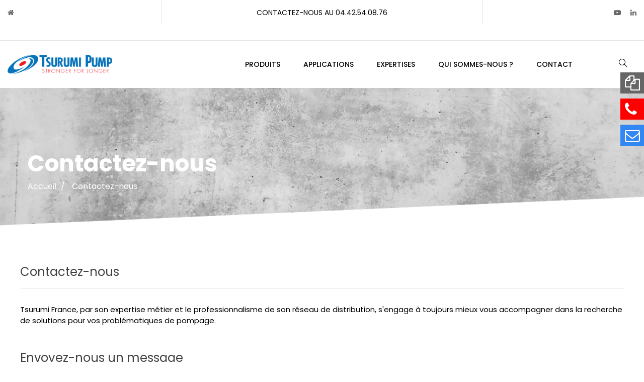

--- FILE ---
content_type: text/html; charset=utf-8
request_url: https://tsurumi-france.fr/nous-contacter?devis=26&product_name=SERIE%20LB%20-%20POMPES%20DE%20CHANTIER&product_ref=
body_size: 14700
content:
<!doctype html>
<html lang="fr"  class="blue" >

  <head>
    
      
  <meta charset="utf-8">


  <meta http-equiv="x-ua-compatible" content="ie=edge">



  <title>Contactez-nous</title>
  <meta name="description" content="Utiliser le formulaire pour nous contacter">
  <meta name="keywords" content="">
      
          <link rel="alternate" href="https://tsurumi-france.fr/nous-contacter?devis=26&amp;product_name=SERIE+LB+-+POMPES+DE+CHANTIER&amp;product_ref=" hreflang="fr">
      
  
                  <link rel="alternate" href="https://tsurumi-france.fr/nous-contacter?devis=26&amp;product_name=SERIE+LB+-+POMPES+DE+CHANTIER&amp;product_ref=" hreflang="fr">
        



  <meta name="viewport" content="width=device-width, initial-scale=1">



  <link rel="icon" type="image/vnd.microsoft.icon" href="/img/favicon.ico?1575586079">
  <link rel="shortcut icon" type="image/x-icon" href="/img/favicon.ico?1575586079">


  

    <link rel="stylesheet" href="https://tsurumi-france.fr/themes/at_junior/assets/cache/theme-409008104.css" type="text/css" media="all">



    


  

  <script type="text/javascript">
        var LEO_COOKIE_THEME = "AT_JUNIOR_PANEL_CONFIG";
        var add_cart_error = "An error occurred while processing your request. Please try again";
        var buttoncompare_title_add = "Comparer";
        var buttoncompare_title_remove = "Retirer du Comparer";
        var buttonwishlist_title_add = "Liste de souhaits";
        var buttonwishlist_title_remove = "Supprimer du panier";
        var comparator_max_item = 3;
        var compared_products = [];
        var enable_flycart_effect = 1;
        var enable_notification = 1;
        var isLogged = false;
        var leo_token = "dab2e2547dd42c9ebedd0846dc6757da";
        var lf_is_gen_rtl = false;
        var prestashop = {"cart":{"products":[],"totals":{"total":{"type":"total","label":"Total","amount":0,"value":"0,00\u00a0\u20ac"},"total_including_tax":{"type":"total","label":"Total TTC","amount":0,"value":"0,00\u00a0\u20ac"},"total_excluding_tax":{"type":"total","label":"Total HT :","amount":0,"value":"0,00\u00a0\u20ac"}},"subtotals":{"products":{"type":"products","label":"Sous-total","amount":0,"value":"0,00\u00a0\u20ac"},"discounts":null,"shipping":{"type":"shipping","label":"Livraison","amount":0,"value":"gratuit"},"tax":null},"products_count":0,"summary_string":"0 articles","vouchers":{"allowed":0,"added":[]},"discounts":[],"minimalPurchase":0,"minimalPurchaseRequired":""},"currency":{"name":"Euro","iso_code":"EUR","iso_code_num":"978","sign":"\u20ac"},"customer":{"lastname":null,"firstname":null,"email":null,"birthday":null,"newsletter":null,"newsletter_date_add":null,"optin":null,"website":null,"company":null,"siret":null,"ape":null,"is_logged":false,"gender":{"type":null,"name":null},"addresses":[]},"language":{"name":"Fran\u00e7ais (French)","iso_code":"fr","locale":"fr-FR","language_code":"fr","is_rtl":"0","date_format_lite":"d\/m\/Y","date_format_full":"d\/m\/Y H:i:s","id":1},"page":{"title":"","canonical":null,"meta":{"title":"Contactez-nous","description":"Utiliser le formulaire pour nous contacter","keywords":"","robots":"index"},"page_name":"contact","body_classes":{"lang-fr":true,"lang-rtl":false,"country-FR":true,"currency-EUR":true,"layout-left-column":true,"page-contact":true,"tax-display-enabled":true},"admin_notifications":[]},"shop":{"name":"Tsurumi France","logo":"\/img\/ce2a-tsurumi-logo-1575586026.jpg","stores_icon":"\/img\/logo_stores.png","favicon":"\/img\/favicon.ico"},"urls":{"base_url":"https:\/\/tsurumi-france.fr\/","current_url":"https:\/\/tsurumi-france.fr\/nous-contacter?devis=26&product_name=SERIE%20LB%20-%20POMPES%20DE%20CHANTIER&product_ref=","shop_domain_url":"https:\/\/tsurumi-france.fr","img_ps_url":"https:\/\/tsurumi-france.fr\/img\/","img_cat_url":"https:\/\/tsurumi-france.fr\/img\/c\/","img_lang_url":"https:\/\/tsurumi-france.fr\/img\/l\/","img_prod_url":"https:\/\/tsurumi-france.fr\/img\/p\/","img_manu_url":"https:\/\/tsurumi-france.fr\/img\/m\/","img_sup_url":"https:\/\/tsurumi-france.fr\/img\/su\/","img_ship_url":"https:\/\/tsurumi-france.fr\/img\/s\/","img_store_url":"https:\/\/tsurumi-france.fr\/img\/st\/","img_col_url":"https:\/\/tsurumi-france.fr\/img\/co\/","img_url":"https:\/\/tsurumi-france.fr\/themes\/at_junior\/assets\/img\/","css_url":"https:\/\/tsurumi-france.fr\/themes\/at_junior\/assets\/css\/","js_url":"https:\/\/tsurumi-france.fr\/themes\/at_junior\/assets\/js\/","pic_url":"https:\/\/tsurumi-france.fr\/upload\/","pages":{"address":"https:\/\/tsurumi-france.fr\/adresse","addresses":"https:\/\/tsurumi-france.fr\/adresses","authentication":"https:\/\/tsurumi-france.fr\/connexion","cart":"https:\/\/tsurumi-france.fr\/panier","category":"https:\/\/tsurumi-france.fr\/index.php?controller=category","cms":"https:\/\/tsurumi-france.fr\/index.php?controller=cms","contact":"https:\/\/tsurumi-france.fr\/nous-contacter","discount":"https:\/\/tsurumi-france.fr\/reduction","guest_tracking":"https:\/\/tsurumi-france.fr\/suivi-commande-invite","history":"https:\/\/tsurumi-france.fr\/historique-commandes","identity":"https:\/\/tsurumi-france.fr\/identite","index":"https:\/\/tsurumi-france.fr\/","my_account":"https:\/\/tsurumi-france.fr\/mon-compte","order_confirmation":"https:\/\/tsurumi-france.fr\/confirmation-commande","order_detail":"https:\/\/tsurumi-france.fr\/index.php?controller=order-detail","order_follow":"https:\/\/tsurumi-france.fr\/suivi-commande","order":"https:\/\/tsurumi-france.fr\/commande","order_return":"https:\/\/tsurumi-france.fr\/index.php?controller=order-return","order_slip":"https:\/\/tsurumi-france.fr\/avoirs","pagenotfound":"https:\/\/tsurumi-france.fr\/page-introuvable","password":"https:\/\/tsurumi-france.fr\/recuperation-mot-de-passe","pdf_invoice":"https:\/\/tsurumi-france.fr\/index.php?controller=pdf-invoice","pdf_order_return":"https:\/\/tsurumi-france.fr\/index.php?controller=pdf-order-return","pdf_order_slip":"https:\/\/tsurumi-france.fr\/index.php?controller=pdf-order-slip","prices_drop":"https:\/\/tsurumi-france.fr\/promotions","product":"https:\/\/tsurumi-france.fr\/index.php?controller=product","search":"https:\/\/tsurumi-france.fr\/recherche","sitemap":"https:\/\/tsurumi-france.fr\/sitemap","stores":"https:\/\/tsurumi-france.fr\/magasins","supplier":"https:\/\/tsurumi-france.fr\/fournisseur","register":"https:\/\/tsurumi-france.fr\/connexion?create_account=1","order_login":"https:\/\/tsurumi-france.fr\/commande?login=1"},"alternative_langs":{"fr":"https:\/\/tsurumi-france.fr\/nous-contacter?devis=26&product_name=SERIE+LB+-+POMPES+DE+CHANTIER&product_ref="},"theme_assets":"\/themes\/at_junior\/assets\/","actions":{"logout":"https:\/\/tsurumi-france.fr\/?mylogout="},"no_picture_image":{"bySize":{"small_default":{"url":"https:\/\/tsurumi-france.fr\/img\/p\/fr-default-small_default.jpg","width":100,"height":100},"cart_default":{"url":"https:\/\/tsurumi-france.fr\/img\/p\/fr-default-cart_default.jpg","width":135,"height":135},"medium_default":{"url":"https:\/\/tsurumi-france.fr\/img\/p\/fr-default-medium_default.jpg","width":239,"height":239},"home_default":{"url":"https:\/\/tsurumi-france.fr\/img\/p\/fr-default-home_default.jpg","width":400,"height":600},"large_default":{"url":"https:\/\/tsurumi-france.fr\/img\/p\/fr-default-large_default.jpg","width":1000,"height":1000}},"small":{"url":"https:\/\/tsurumi-france.fr\/img\/p\/fr-default-small_default.jpg","width":100,"height":100},"medium":{"url":"https:\/\/tsurumi-france.fr\/img\/p\/fr-default-medium_default.jpg","width":239,"height":239},"large":{"url":"https:\/\/tsurumi-france.fr\/img\/p\/fr-default-large_default.jpg","width":1000,"height":1000},"legend":""}},"configuration":{"display_taxes_label":true,"display_prices_tax_incl":true,"is_catalog":true,"show_prices":true,"opt_in":{"partner":true},"quantity_discount":{"type":"discount","label":"Remise"},"voucher_enabled":0,"return_enabled":0},"field_required":[],"breadcrumb":{"links":[{"title":"Accueil","url":"https:\/\/tsurumi-france.fr\/"},{"title":"Contactez-nous","url":"https:\/\/tsurumi-france.fr\/nous-contacter"}],"count":2},"link":{"protocol_link":"https:\/\/","protocol_content":"https:\/\/"},"time":1768727685,"static_token":"dab2e2547dd42c9ebedd0846dc6757da","token":"10f5ee679a05674534bd940b6fb631a2"};
        var productcompare_add = "Le produit a \u00e9t\u00e9 ajout\u00e9 \u00e0 la liste comparer";
        var productcompare_add_error = "An error occurred while adding. Please try again";
        var productcompare_max_item = "Vous ne pouvez pas ajouter plus de 3 produit \u00e0 la comparaison des produits";
        var productcompare_remove = "a \u00e9t\u00e9 retir\u00e9 avec succ\u00e8s le produit de la liste comparative";
        var productcompare_remove_error = "An error occurred while removing. Please try again";
        var productcompare_url = "https:\/\/tsurumi-france.fr\/module\/leofeature\/productscompare";
        var productcompare_viewlistcompare = "Voir la liste comparer";
        var show_popup = 1;
        var type_flycart_effect = "fade";
        var wishlist_add = "Le produit a \u00e9t\u00e9 ajout\u00e9 \u00e0 votre liste";
        var wishlist_cancel_txt = "Annuler";
        var wishlist_confirm_del_txt = "Supprimer l'\u00e9l\u00e9ment s\u00e9lectionn\u00e9?";
        var wishlist_del_default_txt = "Impossible de supprimer par d\u00e9faut liste";
        var wishlist_email_txt = "Email";
        var wishlist_loggin_required = "Vous devez \u00eatre connect\u00e9 pour g\u00e9rer votre liste";
        var wishlist_ok_txt = "D'accord";
        var wishlist_quantity_required = "Vous devez saisir une quantit\u00e9";
        var wishlist_remove = "Le produit a \u00e9t\u00e9 retir\u00e9 de votre liste";
        var wishlist_reset_txt = "R\u00e9initialiser";
        var wishlist_send_txt = "Envoyer";
        var wishlist_send_wishlist_txt = "Envoyer liste";
        var wishlist_url = "https:\/\/tsurumi-france.fr\/module\/leofeature\/mywishlist";
        var wishlist_viewwishlist = "Voir votre liste";
      </script>
<script type="text/javascript">
	var choosefile_text = "Choisir un fichier";
	var turnoff_popup_text = "Ne pas afficher ce popup à nouveau";

	var size_item_quickview = 144;
	var style_scroll_quickview = 'horizontal';
	
	var size_item_page = 144;
	var style_scroll_page = 'horizontal';
	
	var size_item_quickview_attr = 144;	
	var style_scroll_quickview_attr = 'horizontal';
	
	var size_item_popup = 190;
	var style_scroll_popup = 'vertical';
</script>


  <script type="text/javascript">
	
	var FancyboxI18nClose = "Fermer";
	var FancyboxI18nNext = "Prochain";
	var FancyboxI18nPrev = "précédent";
	var current_link = "http://tsurumi-france.fr/";		
	var currentURL = window.location;
	currentURL = String(currentURL);
	currentURL = currentURL.replace("https://","").replace("http://","").replace("www.","").replace( /#\w*/, "" );
	current_link = current_link.replace("https://","").replace("http://","").replace("www.","");
	var text_warning_select_txt = "S'il vous plaît sélectionner un pour supprimer?";
	var text_confirm_remove_txt = "Etes-vous sûr de retirer de pied de page?";
	var close_bt_txt = "Fermer";
	var list_menu = [];
	var list_menu_tmp = {};
	var list_tab = [];
	var isHomeMenu = 0;
	
</script><!-- @file modules\appagebuilder\views\templates\hook\header -->

<script>
    /**
     * List functions will run when document.ready()
     */
    var ap_list_functions = [];
    /**
     * List functions will run when window.load()
     */
    var ap_list_functions_loaded = [];

    /**
     * List functions will run when document.ready() for theme
     */
    
    var products_list_functions = [];
</script>


<script type='text/javascript'>
    var leoOption = {
        category_qty:1,
        product_list_image:1,
        product_one_img:1,
        productCdown: 1,
        productColor: 0,
        homeWidth: 400,
        homeheight: 600,
	}

    ap_list_functions.push(function(){
        if (typeof $.LeoCustomAjax !== "undefined" && $.isFunction($.LeoCustomAjax)) {
            var leoCustomAjax = new $.LeoCustomAjax();
            leoCustomAjax.processAjax();
        }
    });
</script>






<!-- Google Tag Manager -->
<script>(function(w,d,s,l,i){w[l]=w[l]||[];w[l].push({'gtm.start':
new Date().getTime(),event:'gtm.js'});var f=d.getElementsByTagName(s)[0],
j=d.createElement(s),dl=l!='dataLayer'?'&l='+l:'';j.async=true;j.src=
'https://www.googletagmanager.com/gtm.js?id='+i+dl;f.parentNode.insertBefore(j,f);
})(window,document,'script','dataLayer','GTM-MNSC4PV');</script>
<!-- End Google Tag Manager -->
    
  </head>

  <body id="contact" class="lang-fr country-fr currency-eur layout-left-column page-contact tax-display-enabled fullwidth keep-header">

    
      
    

    <main id="page">
      
              
      <header id="header">
        <div class="header-container">
          
            
<!-- Google Tag Manager (noscript) -->
<noscript><iframe src="https://www.googletagmanager.com/ns.html?id=GTM-MNSC4PV"
height="0" width="0" style="display:none;visibility:hidden"></iframe></noscript>
<!-- End Google Tag Manager (noscript) -->


  <div class="header-banner">
          <div class="container">
              <div class="inner"></div>
          </div>
        </div>



  <nav class="header-nav">
    <div class="topnav">
              <div class="inner"></div>
          </div>
    <div class="bottomnav">
              <div class="inner"><!-- @file modules\appagebuilder\views\templates\hook\ApRow -->
<div class="wrapper"      >
	 <div class="container container-large">
    <div        class="row ApRow  has-bg bg-boxed"
	        data-bg=" no-repeat"                style="background: no-repeat;"        >
                                            <!-- @file modules\appagebuilder\views\templates\hook\ApColumn -->
<div    class="col-xl-3 col-lg-3 col-md-6 col-sm-6 col-xs-6 col-sp-12  ApColumn "
	    >
                    <!-- @file modules\appagebuilder\views\templates\hook\ApGeneral -->
<div     class="block ApRawHtml">
	                    <a href="https://tsurumi-france.fr"><i class="fa fa-home"></i></a>    	</div>
    </div><!-- @file modules\appagebuilder\views\templates\hook\ApColumn -->
<div    class="col-xl-6 col-lg-6 col-md-8 col-sm-8 col-xs-12 col-sp-12 nav-html hidden-md-down ApColumn "
	    >
                    <!-- @file modules\appagebuilder\views\templates\hook\ApGeneral -->
<div     class="block ApHtml">
	                    <div class="block_content"><div><a href="tel:00442540876" rel="nofollow">Contactez-nous au 04.42.54.08.76</a></div></div>
    	</div>
    </div><!-- @file modules\appagebuilder\views\templates\hook\ApColumn -->
<div    class="col-xl-3 col-lg-3 col-md-6 col-sm-6 col-xs-6 col-sp-6 hidden-sp ApColumn "
	    >
                    <!-- @file modules\appagebuilder\views\templates\hook\ApModule -->

  <div class="block-social block">
    <ul>
              <li class="youtube"><a href="https://www.youtube.com/channel/UCefSb2uHVPA6jQ05jnavcEg" title="YouTube" target="_blank"><span>YouTube</span></a></li>
              <li class="linkedin"><a href="https://www.linkedin.com/company/tsurumi-france/?originalSubdomain=fr" title="Linkedin" target="_blank"><span>Linkedin</span></a></li>
          </ul>
  </div>


    </div>            </div>
</div>
</div>
    </div>
          </div>
  </nav>



  <div class="header-top">
          <div class="inner"><!-- @file modules\appagebuilder\views\templates\hook\ApRow -->
<div class="wrapper"      >
	 <div class="container container-large">
    <div        class="row header-flex no-margin ApRow  has-bg bg-boxed"
	        data-bg=" no-repeat"                style="background: no-repeat;"        >
                                            <!-- @file modules\appagebuilder\views\templates\hook\ApColumn -->
<div    class="col-xl-2 col-lg-2 col-md-5 col-sm-5 col-xs-5 col-sp-4 left-header no-padding ApColumn "
	    >
                    <!-- @file modules\appagebuilder\views\templates\hook\ApGenCode -->

	<a href="https://tsurumi-france.fr/">     <img class="logo img-fluid" src="/img/ce2a-tsurumi-logo-1575586026.jpg" alt="Tsurumi France"></a>

    </div><!-- @file modules\appagebuilder\views\templates\hook\ApColumn -->
<div    class="col-xl-9 col-lg-8 col-md-4 col-sm-2 col-xs-2 col-sp-3 right-header no-padding ApColumn "
	    >
                    <!-- @file modules\appagebuilder\views\templates\hook\ApSlideShow -->
<div id="memgamenu-form_3881066240319477" class="ApMegamenu">
				<nav data-megamenu-id="3881066240319477" class="leo-megamenu cavas_menu navbar navbar-default enable-canvas " role="navigation">
			<!-- Brand and toggle get grouped for better mobile display -->
			<div class="navbar-header">
				<button type="button" class="navbar-toggler hidden-lg-up" data-toggle="collapse" data-target=".megamenu-off-canvas-3881066240319477">
					<span class="sr-only">Basculer la navigation</span>
					&#9776;
					<!--
					<span class="icon-bar"></span>
					<span class="icon-bar"></span>
					<span class="icon-bar"></span>
					-->
				</button>
			</div>
			<!-- Collect the nav links, forms, and other content for toggling -->
						<div class="leo-top-menu collapse navbar-toggleable-md megamenu-off-canvas megamenu-off-canvas-3881066240319477"><ul class="nav navbar-nav megamenu horizontal"><li class="nav-item  parent dropdown aligned-center  " ><a href="https://tsurumi-france.fr/12-produits" class="nav-link dropdown-toggle has-category" data-toggle="dropdown" target="_self"><span class="menu-title">Produits</span></a><b class="caret"></b><div class="dropdown-sub dropdown-menu"  style="width:1000px" ><div class="dropdown-menu-inner"><div class="row"><div class="mega-col col-md-6" > <div class="mega-col-inner "><div class="leo-widget" data-id_widget="1573736242">
    <div class="widget-links">
		<div class="widget-inner">	
		<div id="tabs1777024082" class="panel-group">
			<ul class="nav-links">
				  
					<li ><a href="https://tsurumi-france.fr/10-pompes-de-chantier" >Pompes de chantier</a></li>
				  
					<li ><a href="https://tsurumi-france.fr/26-systeme-de-traitement-des-boues" >Système de prétraitement des boues</a></li>
				  
					<li ><a href="https://tsurumi-france.fr/20-pompes-de-dragage" >Pompes de dragage</a></li>
				  
					<li ><a href="https://tsurumi-france.fr/23-pompes-d-assainissement" >Pompes d&#039;assainissement</a></li>
				  
					<li ><a href="https://tsurumi-france.fr/27-stations-de-relevage" >Stations de relevage</a></li>
							</ul>
		</div>
	</div>
    </div>
<div class="w-name">
        <select name="inject_widget" class="inject_widget_name">
                            <option value="1505148426">
                    Banner1
                </option>
                            <option value="1515730189">
                    banner2
                </option>
                            <option value="1515730210">
                    banner3
                </option>
                            <option value="1533105344">
                    Product Category
                </option>
                            <option value="1533106678">
                    ShortCode
                </option>
                            <option value="1535465590">
                    Product Page Styles
                </option>
                            <option value="1535467920">
                    Product Types
                </option>
                            <option value="1544325492">
                    link 1
                </option>
                            <option value="1544325693">
                    link 2
                </option>
                            <option value="1573736242">
                    Liste lien pour menu produit - 1
                </option>
                            <option value="1573754112">
                    Product Layout 1
                </option>
                            <option value="1573754113">
                    Product Layout 2
                </option>
                            <option value="1573754114">
                    Product Layout 3
                </option>
                            <option value="1573754115">
                    Product Layout 4
                </option>
                            <option value="1573754116">
                    Product Layout 5
                </option>
                            <option value="1573754117">
                    Product Layout 6
                </option>
                            <option value="1573754118">
                    Product Layout 7
                </option>
                            <option value="1573754437">
                    Liste de liens pour sous menu &quot;Applications&quot;
                </option>
                            <option value="1573809076">
                    Produits - titre
                </option>
                            <option value="1573809312">
                    Image pour menu produit
                </option>
                            <option value="1573809575">
                    Image pour menu section &quot;produit&quot;
                </option>
                            <option value="1573809693">
                    Titre pour sous menu &quot;Applications&quot;
                </option>
                            <option value="1573809820">
                    Image pour sous menu &quot;Applications&quot;
                </option>
                            <option value="1575587335">
                    Product Category - en tête link
                </option>
                            <option value="1575587823">
                    Application Category - en tête link
                </option>
                            <option value="1575895814">
                    Liste de liens pour menu expertises
                </option>
                            <option value="1575896547">
                    Lien pour menu qui sommes nous
                </option>
                            <option value="1589300486">
                    Product Layout 1
                </option>
                            <option value="1589300487">
                    Product Layout 2
                </option>
                            <option value="1589300488">
                    Product Layout 3
                </option>
                            <option value="1589300489">
                    Product Layout 4
                </option>
                            <option value="1589300490">
                    Product Layout 5
                </option>
                            <option value="1589300491">
                    Product Layout 6
                </option>
                            <option value="1589300492">
                    Product Layout 7
                </option>
                            <option value="1589300929">
                    image pompes de chantier
                </option>
                            <option value="1589301085">
                    image bigmenu pompes
                </option>
                            <option value="1589301229">
                    header pompes de chantier
                </option>
                            <option value="1589301346">
                    header pompes assainissements
                </option>
                            <option value="1589301378">
                    header AÉRATEURS ET AGITATEURS
                </option>
                            <option value="1589301428">
                    header MOTOPOMPES
                </option>
                            <option value="1589301500">
                    image POMPES D’ASSAINISSEMENTS
                </option>
                            <option value="1589301519">
                    image AÉRATEURS ET AGITATEURS
                </option>
                            <option value="1589301535">
                    image MOTOPOMPES
                </option>
                            <option value="1589986233">
                    applications / col2
                </option>
                            <option value="1594374312">
                    Product Layout 1
                </option>
                            <option value="1594374314">
                    Product Layout 2
                </option>
                            <option value="1594374315">
                    Product Layout 3
                </option>
                            <option value="1594374316">
                    Product Layout 4
                </option>
                            <option value="1594374317">
                    Product Layout 5
                </option>
                            <option value="1594374318">
                    Product Layout 6
                </option>
                            <option value="1594374319">
                    Product Layout 7
                </option>
                            <option value="1594384370">
                    Liste lien pour menu produit - 2
                </option>
                            <option value="1594384435">
                    Liste lien pour menu produit - 3
                </option>
                            <option value="1634065627">
                    Product Layout 1
                </option>
                            <option value="1634065628">
                    Product Layout 2
                </option>
                            <option value="1634065629">
                    Product Layout 3
                </option>
                            <option value="1634065630">
                    Product Layout 4
                </option>
                            <option value="1634065631">
                    Product Layout 5
                </option>
                            <option value="1634065632">
                    Product Layout 6
                </option>
                            <option value="1634065633">
                    Product Layout 7
                </option>
                    </select>
    </div>
</div></div></div><div class="mega-col col-md-6" > <div class="mega-col-inner "><div class="leo-widget" data-id_widget="1594384370">
    <div class="widget-links">
		<div class="widget-inner">	
		<div id="tabs548552415" class="panel-group">
			<ul class="nav-links">
				  
					<li ><a href="https://tsurumi-france.fr/25-aerateurs-agitateurs" >Aérateurs - Agitateurs</a></li>
				  
					<li ><a href="https://tsurumi-france.fr/24-motopompes" >Motopompes</a></li>
				  
					<li ><a href="https://tsurumi-france.fr/28-autres-pompes" >Autres pompes</a></li>
				  
					<li ><a href="https://tsurumi-france.fr/29-atell" >Atell</a></li>
				  
					<li ><a href="https://tsurumi-france.fr/30-accessoires" >Accessoires</a></li>
							</ul>
		</div>
	</div>
    </div>
<div class="w-name">
        <select name="inject_widget" class="inject_widget_name">
                            <option value="1505148426">
                    Banner1
                </option>
                            <option value="1515730189">
                    banner2
                </option>
                            <option value="1515730210">
                    banner3
                </option>
                            <option value="1533105344">
                    Product Category
                </option>
                            <option value="1533106678">
                    ShortCode
                </option>
                            <option value="1535465590">
                    Product Page Styles
                </option>
                            <option value="1535467920">
                    Product Types
                </option>
                            <option value="1544325492">
                    link 1
                </option>
                            <option value="1544325693">
                    link 2
                </option>
                            <option value="1573736242">
                    Liste lien pour menu produit - 1
                </option>
                            <option value="1573754112">
                    Product Layout 1
                </option>
                            <option value="1573754113">
                    Product Layout 2
                </option>
                            <option value="1573754114">
                    Product Layout 3
                </option>
                            <option value="1573754115">
                    Product Layout 4
                </option>
                            <option value="1573754116">
                    Product Layout 5
                </option>
                            <option value="1573754117">
                    Product Layout 6
                </option>
                            <option value="1573754118">
                    Product Layout 7
                </option>
                            <option value="1573754437">
                    Liste de liens pour sous menu &quot;Applications&quot;
                </option>
                            <option value="1573809076">
                    Produits - titre
                </option>
                            <option value="1573809312">
                    Image pour menu produit
                </option>
                            <option value="1573809575">
                    Image pour menu section &quot;produit&quot;
                </option>
                            <option value="1573809693">
                    Titre pour sous menu &quot;Applications&quot;
                </option>
                            <option value="1573809820">
                    Image pour sous menu &quot;Applications&quot;
                </option>
                            <option value="1575587335">
                    Product Category - en tête link
                </option>
                            <option value="1575587823">
                    Application Category - en tête link
                </option>
                            <option value="1575895814">
                    Liste de liens pour menu expertises
                </option>
                            <option value="1575896547">
                    Lien pour menu qui sommes nous
                </option>
                            <option value="1589300486">
                    Product Layout 1
                </option>
                            <option value="1589300487">
                    Product Layout 2
                </option>
                            <option value="1589300488">
                    Product Layout 3
                </option>
                            <option value="1589300489">
                    Product Layout 4
                </option>
                            <option value="1589300490">
                    Product Layout 5
                </option>
                            <option value="1589300491">
                    Product Layout 6
                </option>
                            <option value="1589300492">
                    Product Layout 7
                </option>
                            <option value="1589300929">
                    image pompes de chantier
                </option>
                            <option value="1589301085">
                    image bigmenu pompes
                </option>
                            <option value="1589301229">
                    header pompes de chantier
                </option>
                            <option value="1589301346">
                    header pompes assainissements
                </option>
                            <option value="1589301378">
                    header AÉRATEURS ET AGITATEURS
                </option>
                            <option value="1589301428">
                    header MOTOPOMPES
                </option>
                            <option value="1589301500">
                    image POMPES D’ASSAINISSEMENTS
                </option>
                            <option value="1589301519">
                    image AÉRATEURS ET AGITATEURS
                </option>
                            <option value="1589301535">
                    image MOTOPOMPES
                </option>
                            <option value="1589986233">
                    applications / col2
                </option>
                            <option value="1594374312">
                    Product Layout 1
                </option>
                            <option value="1594374314">
                    Product Layout 2
                </option>
                            <option value="1594374315">
                    Product Layout 3
                </option>
                            <option value="1594374316">
                    Product Layout 4
                </option>
                            <option value="1594374317">
                    Product Layout 5
                </option>
                            <option value="1594374318">
                    Product Layout 6
                </option>
                            <option value="1594374319">
                    Product Layout 7
                </option>
                            <option value="1594384370">
                    Liste lien pour menu produit - 2
                </option>
                            <option value="1594384435">
                    Liste lien pour menu produit - 3
                </option>
                            <option value="1634065627">
                    Product Layout 1
                </option>
                            <option value="1634065628">
                    Product Layout 2
                </option>
                            <option value="1634065629">
                    Product Layout 3
                </option>
                            <option value="1634065630">
                    Product Layout 4
                </option>
                            <option value="1634065631">
                    Product Layout 5
                </option>
                            <option value="1634065632">
                    Product Layout 6
                </option>
                            <option value="1634065633">
                    Product Layout 7
                </option>
                    </select>
    </div>
</div></div></div></div></div></div></li><li class="nav-item  parent dropdown aligned-center  " ><a href="https://tsurumi-france.fr/13-applications" class="nav-link dropdown-toggle has-category" data-toggle="dropdown" target="_self"><span class="menu-title">Applications</span></a><b class="caret"></b><div class="dropdown-sub dropdown-menu"  style="width:600px" ><div class="dropdown-menu-inner"><div class="row"><div class="mega-col col-md-6" > <div class="mega-col-inner "><div class="leo-widget" data-id_widget="1573754437">
    <div class="widget-links">
		<div class="widget-inner">	
		<div id="tabs1305183900" class="panel-group">
			<ul class="nav-links">
				  
					<li ><a href="https://tsurumi-france.fr/15-chantier" >Chantier</a></li>
				  
					<li ><a href="https://tsurumi-france.fr/18-beton-pret-a-l-emploi" >Béton prêt à l&#039;emploi</a></li>
				  
					<li ><a href="https://tsurumi-france.fr/43-mines-et-carrieres" >Mines et carrières</a></li>
				  
					<li ><a href="https://tsurumi-france.fr/52-pretraitement-des-boues" >Prétraitement des boues</a></li>
							</ul>
		</div>
	</div>
    </div>
<div class="w-name">
        <select name="inject_widget" class="inject_widget_name">
                            <option value="1505148426">
                    Banner1
                </option>
                            <option value="1515730189">
                    banner2
                </option>
                            <option value="1515730210">
                    banner3
                </option>
                            <option value="1533105344">
                    Product Category
                </option>
                            <option value="1533106678">
                    ShortCode
                </option>
                            <option value="1535465590">
                    Product Page Styles
                </option>
                            <option value="1535467920">
                    Product Types
                </option>
                            <option value="1544325492">
                    link 1
                </option>
                            <option value="1544325693">
                    link 2
                </option>
                            <option value="1573736242">
                    Liste lien pour menu produit - 1
                </option>
                            <option value="1573754112">
                    Product Layout 1
                </option>
                            <option value="1573754113">
                    Product Layout 2
                </option>
                            <option value="1573754114">
                    Product Layout 3
                </option>
                            <option value="1573754115">
                    Product Layout 4
                </option>
                            <option value="1573754116">
                    Product Layout 5
                </option>
                            <option value="1573754117">
                    Product Layout 6
                </option>
                            <option value="1573754118">
                    Product Layout 7
                </option>
                            <option value="1573754437">
                    Liste de liens pour sous menu &quot;Applications&quot;
                </option>
                            <option value="1573809076">
                    Produits - titre
                </option>
                            <option value="1573809312">
                    Image pour menu produit
                </option>
                            <option value="1573809575">
                    Image pour menu section &quot;produit&quot;
                </option>
                            <option value="1573809693">
                    Titre pour sous menu &quot;Applications&quot;
                </option>
                            <option value="1573809820">
                    Image pour sous menu &quot;Applications&quot;
                </option>
                            <option value="1575587335">
                    Product Category - en tête link
                </option>
                            <option value="1575587823">
                    Application Category - en tête link
                </option>
                            <option value="1575895814">
                    Liste de liens pour menu expertises
                </option>
                            <option value="1575896547">
                    Lien pour menu qui sommes nous
                </option>
                            <option value="1589300486">
                    Product Layout 1
                </option>
                            <option value="1589300487">
                    Product Layout 2
                </option>
                            <option value="1589300488">
                    Product Layout 3
                </option>
                            <option value="1589300489">
                    Product Layout 4
                </option>
                            <option value="1589300490">
                    Product Layout 5
                </option>
                            <option value="1589300491">
                    Product Layout 6
                </option>
                            <option value="1589300492">
                    Product Layout 7
                </option>
                            <option value="1589300929">
                    image pompes de chantier
                </option>
                            <option value="1589301085">
                    image bigmenu pompes
                </option>
                            <option value="1589301229">
                    header pompes de chantier
                </option>
                            <option value="1589301346">
                    header pompes assainissements
                </option>
                            <option value="1589301378">
                    header AÉRATEURS ET AGITATEURS
                </option>
                            <option value="1589301428">
                    header MOTOPOMPES
                </option>
                            <option value="1589301500">
                    image POMPES D’ASSAINISSEMENTS
                </option>
                            <option value="1589301519">
                    image AÉRATEURS ET AGITATEURS
                </option>
                            <option value="1589301535">
                    image MOTOPOMPES
                </option>
                            <option value="1589986233">
                    applications / col2
                </option>
                            <option value="1594374312">
                    Product Layout 1
                </option>
                            <option value="1594374314">
                    Product Layout 2
                </option>
                            <option value="1594374315">
                    Product Layout 3
                </option>
                            <option value="1594374316">
                    Product Layout 4
                </option>
                            <option value="1594374317">
                    Product Layout 5
                </option>
                            <option value="1594374318">
                    Product Layout 6
                </option>
                            <option value="1594374319">
                    Product Layout 7
                </option>
                            <option value="1594384370">
                    Liste lien pour menu produit - 2
                </option>
                            <option value="1594384435">
                    Liste lien pour menu produit - 3
                </option>
                            <option value="1634065627">
                    Product Layout 1
                </option>
                            <option value="1634065628">
                    Product Layout 2
                </option>
                            <option value="1634065629">
                    Product Layout 3
                </option>
                            <option value="1634065630">
                    Product Layout 4
                </option>
                            <option value="1634065631">
                    Product Layout 5
                </option>
                            <option value="1634065632">
                    Product Layout 6
                </option>
                            <option value="1634065633">
                    Product Layout 7
                </option>
                    </select>
    </div>
</div></div></div><div class="mega-col col-md-6" > <div class="mega-col-inner "><div class="leo-widget" data-id_widget="1589986233">
    <div class="widget-links">
		<div class="widget-inner">	
		<div id="tabs279367647" class="panel-group">
			<ul class="nav-links">
				  
					<li ><a href="https://tsurumi-france.fr/54-lixiviats" >Lixiviats</a></li>
				  
					<li ><a href="https://tsurumi-france.fr/29-atell" >Atell</a></li>
				  
					<li ><a href="https://tsurumi-france.fr/63-relevage-d-eau" >Relevage d&#039;eau</a></li>
				  
					<li ><a href="https://tsurumi-france.fr/65-pompier-epuisement-incendie" >Pompier - épuisement - incendie</a></li>
							</ul>
		</div>
	</div>
    </div>
<div class="w-name">
        <select name="inject_widget" class="inject_widget_name">
                            <option value="1505148426">
                    Banner1
                </option>
                            <option value="1515730189">
                    banner2
                </option>
                            <option value="1515730210">
                    banner3
                </option>
                            <option value="1533105344">
                    Product Category
                </option>
                            <option value="1533106678">
                    ShortCode
                </option>
                            <option value="1535465590">
                    Product Page Styles
                </option>
                            <option value="1535467920">
                    Product Types
                </option>
                            <option value="1544325492">
                    link 1
                </option>
                            <option value="1544325693">
                    link 2
                </option>
                            <option value="1573736242">
                    Liste lien pour menu produit - 1
                </option>
                            <option value="1573754112">
                    Product Layout 1
                </option>
                            <option value="1573754113">
                    Product Layout 2
                </option>
                            <option value="1573754114">
                    Product Layout 3
                </option>
                            <option value="1573754115">
                    Product Layout 4
                </option>
                            <option value="1573754116">
                    Product Layout 5
                </option>
                            <option value="1573754117">
                    Product Layout 6
                </option>
                            <option value="1573754118">
                    Product Layout 7
                </option>
                            <option value="1573754437">
                    Liste de liens pour sous menu &quot;Applications&quot;
                </option>
                            <option value="1573809076">
                    Produits - titre
                </option>
                            <option value="1573809312">
                    Image pour menu produit
                </option>
                            <option value="1573809575">
                    Image pour menu section &quot;produit&quot;
                </option>
                            <option value="1573809693">
                    Titre pour sous menu &quot;Applications&quot;
                </option>
                            <option value="1573809820">
                    Image pour sous menu &quot;Applications&quot;
                </option>
                            <option value="1575587335">
                    Product Category - en tête link
                </option>
                            <option value="1575587823">
                    Application Category - en tête link
                </option>
                            <option value="1575895814">
                    Liste de liens pour menu expertises
                </option>
                            <option value="1575896547">
                    Lien pour menu qui sommes nous
                </option>
                            <option value="1589300486">
                    Product Layout 1
                </option>
                            <option value="1589300487">
                    Product Layout 2
                </option>
                            <option value="1589300488">
                    Product Layout 3
                </option>
                            <option value="1589300489">
                    Product Layout 4
                </option>
                            <option value="1589300490">
                    Product Layout 5
                </option>
                            <option value="1589300491">
                    Product Layout 6
                </option>
                            <option value="1589300492">
                    Product Layout 7
                </option>
                            <option value="1589300929">
                    image pompes de chantier
                </option>
                            <option value="1589301085">
                    image bigmenu pompes
                </option>
                            <option value="1589301229">
                    header pompes de chantier
                </option>
                            <option value="1589301346">
                    header pompes assainissements
                </option>
                            <option value="1589301378">
                    header AÉRATEURS ET AGITATEURS
                </option>
                            <option value="1589301428">
                    header MOTOPOMPES
                </option>
                            <option value="1589301500">
                    image POMPES D’ASSAINISSEMENTS
                </option>
                            <option value="1589301519">
                    image AÉRATEURS ET AGITATEURS
                </option>
                            <option value="1589301535">
                    image MOTOPOMPES
                </option>
                            <option value="1589986233">
                    applications / col2
                </option>
                            <option value="1594374312">
                    Product Layout 1
                </option>
                            <option value="1594374314">
                    Product Layout 2
                </option>
                            <option value="1594374315">
                    Product Layout 3
                </option>
                            <option value="1594374316">
                    Product Layout 4
                </option>
                            <option value="1594374317">
                    Product Layout 5
                </option>
                            <option value="1594374318">
                    Product Layout 6
                </option>
                            <option value="1594374319">
                    Product Layout 7
                </option>
                            <option value="1594384370">
                    Liste lien pour menu produit - 2
                </option>
                            <option value="1594384435">
                    Liste lien pour menu produit - 3
                </option>
                            <option value="1634065627">
                    Product Layout 1
                </option>
                            <option value="1634065628">
                    Product Layout 2
                </option>
                            <option value="1634065629">
                    Product Layout 3
                </option>
                            <option value="1634065630">
                    Product Layout 4
                </option>
                            <option value="1634065631">
                    Product Layout 5
                </option>
                            <option value="1634065632">
                    Product Layout 6
                </option>
                            <option value="1634065633">
                    Product Layout 7
                </option>
                    </select>
    </div>
</div></div></div></div><div class="row"></div></div></div></li><li class="nav-item  parent dropdown aligned-center  " ><a href="https://tsurumi-france.fr/content/13-expertises" class="nav-link dropdown-toggle has-category" data-toggle="dropdown" target="_self"><span class="menu-title">Expertises</span></a><b class="caret"></b><div class="dropdown-sub dropdown-menu"  style="width:500px" ><div class="dropdown-menu-inner"><div class="row"><div class="mega-col col-md-12" > <div class="mega-col-inner "><div class="leo-widget" data-id_widget="1575895814">
    <div class="widget-links">
		<div class="widget-inner">	
		<div id="tabs1424367974" class="panel-group">
			<ul class="nav-links">
				  
					<li ><a href="https://tsurumi-france.fr/content/9-vente" >Vente</a></li>
				  
					<li ><a href="https://tsurumi-france.fr/content/6-location" >Location</a></li>
				  
					<li ><a href="https://tsurumi-france.fr/content/8-centrale-d-achats-" >Centrale d&#039;achats</a></li>
							</ul>
		</div>
	</div>
    </div>
<div class="w-name">
        <select name="inject_widget" class="inject_widget_name">
                            <option value="1505148426">
                    Banner1
                </option>
                            <option value="1515730189">
                    banner2
                </option>
                            <option value="1515730210">
                    banner3
                </option>
                            <option value="1533105344">
                    Product Category
                </option>
                            <option value="1533106678">
                    ShortCode
                </option>
                            <option value="1535465590">
                    Product Page Styles
                </option>
                            <option value="1535467920">
                    Product Types
                </option>
                            <option value="1544325492">
                    link 1
                </option>
                            <option value="1544325693">
                    link 2
                </option>
                            <option value="1573736242">
                    Liste lien pour menu produit - 1
                </option>
                            <option value="1573754112">
                    Product Layout 1
                </option>
                            <option value="1573754113">
                    Product Layout 2
                </option>
                            <option value="1573754114">
                    Product Layout 3
                </option>
                            <option value="1573754115">
                    Product Layout 4
                </option>
                            <option value="1573754116">
                    Product Layout 5
                </option>
                            <option value="1573754117">
                    Product Layout 6
                </option>
                            <option value="1573754118">
                    Product Layout 7
                </option>
                            <option value="1573754437">
                    Liste de liens pour sous menu &quot;Applications&quot;
                </option>
                            <option value="1573809076">
                    Produits - titre
                </option>
                            <option value="1573809312">
                    Image pour menu produit
                </option>
                            <option value="1573809575">
                    Image pour menu section &quot;produit&quot;
                </option>
                            <option value="1573809693">
                    Titre pour sous menu &quot;Applications&quot;
                </option>
                            <option value="1573809820">
                    Image pour sous menu &quot;Applications&quot;
                </option>
                            <option value="1575587335">
                    Product Category - en tête link
                </option>
                            <option value="1575587823">
                    Application Category - en tête link
                </option>
                            <option value="1575895814">
                    Liste de liens pour menu expertises
                </option>
                            <option value="1575896547">
                    Lien pour menu qui sommes nous
                </option>
                            <option value="1589300486">
                    Product Layout 1
                </option>
                            <option value="1589300487">
                    Product Layout 2
                </option>
                            <option value="1589300488">
                    Product Layout 3
                </option>
                            <option value="1589300489">
                    Product Layout 4
                </option>
                            <option value="1589300490">
                    Product Layout 5
                </option>
                            <option value="1589300491">
                    Product Layout 6
                </option>
                            <option value="1589300492">
                    Product Layout 7
                </option>
                            <option value="1589300929">
                    image pompes de chantier
                </option>
                            <option value="1589301085">
                    image bigmenu pompes
                </option>
                            <option value="1589301229">
                    header pompes de chantier
                </option>
                            <option value="1589301346">
                    header pompes assainissements
                </option>
                            <option value="1589301378">
                    header AÉRATEURS ET AGITATEURS
                </option>
                            <option value="1589301428">
                    header MOTOPOMPES
                </option>
                            <option value="1589301500">
                    image POMPES D’ASSAINISSEMENTS
                </option>
                            <option value="1589301519">
                    image AÉRATEURS ET AGITATEURS
                </option>
                            <option value="1589301535">
                    image MOTOPOMPES
                </option>
                            <option value="1589986233">
                    applications / col2
                </option>
                            <option value="1594374312">
                    Product Layout 1
                </option>
                            <option value="1594374314">
                    Product Layout 2
                </option>
                            <option value="1594374315">
                    Product Layout 3
                </option>
                            <option value="1594374316">
                    Product Layout 4
                </option>
                            <option value="1594374317">
                    Product Layout 5
                </option>
                            <option value="1594374318">
                    Product Layout 6
                </option>
                            <option value="1594374319">
                    Product Layout 7
                </option>
                            <option value="1594384370">
                    Liste lien pour menu produit - 2
                </option>
                            <option value="1594384435">
                    Liste lien pour menu produit - 3
                </option>
                            <option value="1634065627">
                    Product Layout 1
                </option>
                            <option value="1634065628">
                    Product Layout 2
                </option>
                            <option value="1634065629">
                    Product Layout 3
                </option>
                            <option value="1634065630">
                    Product Layout 4
                </option>
                            <option value="1634065631">
                    Product Layout 5
                </option>
                            <option value="1634065632">
                    Product Layout 6
                </option>
                            <option value="1634065633">
                    Product Layout 7
                </option>
                    </select>
    </div>
</div></div></div></div></div></div></li><li class="nav-item  parent dropdown   " ><a href="https://tsurumi-france.fr/content/7-qui-sommes-nous-" class="nav-link dropdown-toggle has-category" data-toggle="dropdown" target="_self"><span class="menu-title">Qui sommes-nous ?</span></a><b class="caret"></b><div class="dropdown-sub dropdown-menu"  ><div class="dropdown-menu-inner"><div class="row"><div class="mega-col col-md-12" > <div class="mega-col-inner "><div class="leo-widget" data-id_widget="1575896547">
    <div class="widget-links">
		<div class="widget-inner">	
		<div id="tabs1511359344" class="panel-group">
			<ul class="nav-links">
				  
					<li ><a href="https://tsurumi-france.fr/content/7-qui-sommes-nous-" >Notre ADN</a></li>
							</ul>
		</div>
	</div>
    </div>
<div class="w-name">
        <select name="inject_widget" class="inject_widget_name">
                            <option value="1505148426">
                    Banner1
                </option>
                            <option value="1515730189">
                    banner2
                </option>
                            <option value="1515730210">
                    banner3
                </option>
                            <option value="1533105344">
                    Product Category
                </option>
                            <option value="1533106678">
                    ShortCode
                </option>
                            <option value="1535465590">
                    Product Page Styles
                </option>
                            <option value="1535467920">
                    Product Types
                </option>
                            <option value="1544325492">
                    link 1
                </option>
                            <option value="1544325693">
                    link 2
                </option>
                            <option value="1573736242">
                    Liste lien pour menu produit - 1
                </option>
                            <option value="1573754112">
                    Product Layout 1
                </option>
                            <option value="1573754113">
                    Product Layout 2
                </option>
                            <option value="1573754114">
                    Product Layout 3
                </option>
                            <option value="1573754115">
                    Product Layout 4
                </option>
                            <option value="1573754116">
                    Product Layout 5
                </option>
                            <option value="1573754117">
                    Product Layout 6
                </option>
                            <option value="1573754118">
                    Product Layout 7
                </option>
                            <option value="1573754437">
                    Liste de liens pour sous menu &quot;Applications&quot;
                </option>
                            <option value="1573809076">
                    Produits - titre
                </option>
                            <option value="1573809312">
                    Image pour menu produit
                </option>
                            <option value="1573809575">
                    Image pour menu section &quot;produit&quot;
                </option>
                            <option value="1573809693">
                    Titre pour sous menu &quot;Applications&quot;
                </option>
                            <option value="1573809820">
                    Image pour sous menu &quot;Applications&quot;
                </option>
                            <option value="1575587335">
                    Product Category - en tête link
                </option>
                            <option value="1575587823">
                    Application Category - en tête link
                </option>
                            <option value="1575895814">
                    Liste de liens pour menu expertises
                </option>
                            <option value="1575896547">
                    Lien pour menu qui sommes nous
                </option>
                            <option value="1589300486">
                    Product Layout 1
                </option>
                            <option value="1589300487">
                    Product Layout 2
                </option>
                            <option value="1589300488">
                    Product Layout 3
                </option>
                            <option value="1589300489">
                    Product Layout 4
                </option>
                            <option value="1589300490">
                    Product Layout 5
                </option>
                            <option value="1589300491">
                    Product Layout 6
                </option>
                            <option value="1589300492">
                    Product Layout 7
                </option>
                            <option value="1589300929">
                    image pompes de chantier
                </option>
                            <option value="1589301085">
                    image bigmenu pompes
                </option>
                            <option value="1589301229">
                    header pompes de chantier
                </option>
                            <option value="1589301346">
                    header pompes assainissements
                </option>
                            <option value="1589301378">
                    header AÉRATEURS ET AGITATEURS
                </option>
                            <option value="1589301428">
                    header MOTOPOMPES
                </option>
                            <option value="1589301500">
                    image POMPES D’ASSAINISSEMENTS
                </option>
                            <option value="1589301519">
                    image AÉRATEURS ET AGITATEURS
                </option>
                            <option value="1589301535">
                    image MOTOPOMPES
                </option>
                            <option value="1589986233">
                    applications / col2
                </option>
                            <option value="1594374312">
                    Product Layout 1
                </option>
                            <option value="1594374314">
                    Product Layout 2
                </option>
                            <option value="1594374315">
                    Product Layout 3
                </option>
                            <option value="1594374316">
                    Product Layout 4
                </option>
                            <option value="1594374317">
                    Product Layout 5
                </option>
                            <option value="1594374318">
                    Product Layout 6
                </option>
                            <option value="1594374319">
                    Product Layout 7
                </option>
                            <option value="1594384370">
                    Liste lien pour menu produit - 2
                </option>
                            <option value="1594384435">
                    Liste lien pour menu produit - 3
                </option>
                            <option value="1634065627">
                    Product Layout 1
                </option>
                            <option value="1634065628">
                    Product Layout 2
                </option>
                            <option value="1634065629">
                    Product Layout 3
                </option>
                            <option value="1634065630">
                    Product Layout 4
                </option>
                            <option value="1634065631">
                    Product Layout 5
                </option>
                            <option value="1634065632">
                    Product Layout 6
                </option>
                            <option value="1634065633">
                    Product Layout 7
                </option>
                    </select>
    </div>
</div></div></div></div></div></div></li><li class="nav-item parent dropdown    " ><a class="nav-link dropdown-toggle has-category" data-toggle="dropdown" href="https://tsurumi-france.fr/nous-contacter" target="_self"><span class="menu-title">Contact</span></a><b class="caret"></b><div class="dropdown-menu level1" ><div class="dropdown-menu-inner"><div class="row"><div class="col-sm-12 mega-col" data-colwidth="12" data-type="menu" ><div class="inner"><ul><li class="nav-item   " ><a class="nav-link" href="https://tsurumi-france.fr/nous-contacter" target="_self"><span class="menu-title">Contact</span></a></li><li class="nav-item   " ><a class="nav-link" href="https://tsurumi-france.fr/rfq" target="_self"><span class="menu-title">Contact Atell</span></a></li><li class="nav-item   " ><a class="nav-link" href="https://tsurumi-france.fr/partenaires" target="_self"><span class="menu-title">Partenaires</span></a></li></ul></div></div></div></div></div></li></ul></div>
	</nav>
	<script type="text/javascript">
	// <![CDATA[				
			// var type="horizontal";
			// checkActiveLink();
			// checkTarget();
			list_menu_tmp.id = '3881066240319477';
			list_menu_tmp.type = 'horizontal';
	// ]]>
	
									
				// offCanvas();
				// var show_cavas = 1;
				// console.log('testaaa');
				// console.log(show_cavas);
				list_menu_tmp.show_cavas =1;
			
		
				
		list_menu_tmp.list_tab = list_tab;
		list_menu.push(list_menu_tmp);
		list_menu_tmp = {};	
		list_tab = {};
		
	</script>
	</div>

    </div><!-- @file modules\appagebuilder\views\templates\hook\ApColumn -->
<div    class="col-xl-1 col-lg-2 col-md-3 col-sm-5 col-xs-5 col-sp-5 right-header no-padding ApColumn "
	    >
                    <!-- @file modules\appagebuilder\views\templates\hook\ApModule -->
<!-- Block search module TOP -->
<div id="search_widget" class="search-widget popup-over" data-search-controller-url="//tsurumi-france.fr/recherche">
	<a id="click_show_search" href="javascript:void(0)" data-toggle="dropdown" class="float-xs-right popup-title">
	   <i class="icons icon-magnifier"></i>
	</a>
	<form method="get" action="//tsurumi-france.fr/recherche" class="form-search" id="search_form">
			<input type="hidden" name="controller" value="search">
		<input class="search_query ui-autocomplete-input" type="text" name="s" value="" placeholder="Rechercher" aria-label="Rechercher">
			<button class="search-button" type="submit" >
				<i class="icons icon-magnifier"></i>
			</button>
		</form>
</div>
<!-- /Block search module TOP -->
<!-- @file modules\appagebuilder\views\templates\hook\ApQuicklogin.tpl -->
<div class="ApQuicklogin">
	</div>
<!-- @file modules\appagebuilder\views\templates\hook\ApModule -->

    </div>            </div>
</div>
</div>
    </div>
          </div>
  
          
        </div>
      </header>
      
        
<aside id="notifications">
  <div class="container">
    
    
    
      </div>
</aside>
      
      <section id="wrapper">
       
        <nav data-depth="2" class="breadcrumb hidden-sm-down">
  <div class="container">
    <div class="box-breadcrumb">
              <h1 class="h1 category-name">Contactez-nous</h1>
            <ol itemscope itemtype="http://schema.org/BreadcrumbList">
        
                
          <li itemprop="itemListElement" itemscope itemtype="http://schema.org/ListItem">
            <a itemprop="item" href="https://tsurumi-france.fr/">
              <span itemprop="name">Accueil</span>
            </a>
            <meta itemprop="position" content="1">
          </li>
        
                
          <li itemprop="itemListElement" itemscope itemtype="http://schema.org/ListItem">
            <a itemprop="item" href="https://tsurumi-france.fr/nous-contacter">
              <span itemprop="name">Contactez-nous</span>
            </a>
            <meta itemprop="position" content="2">
          </li>
        
                
      </ol>
    </div>
  </div>
  
            
                <div class="category-cover hidden-sm-down">
          <img src="/themes/at_junior//assets/img/bg-breadcrumb-EXPERTISE.jpg" class="img-fluid " alt="Breadcrumb image">
        </div>
        
      
        </nav>
      
      

              <div class="container" id="contact-form-box">                 
          <div class="row">
            
                <!-- @file modules\appagebuilder\views\templates\hook\ApRow -->
    <div        class="row wrap-contact-form-intro-text ApRow  has-bg bg-boxed"
	        data-bg=" no-repeat"                style="background: no-repeat;"        >
                                            <!-- @file modules\appagebuilder\views\templates\hook\ApColumn -->
<div    class="col-xl-12 col-lg-12 col-md-12 col-sm-12 col-xs-12 col-sp-12  ApColumn "
	    >
                    <!-- @file modules\appagebuilder\views\templates\hook\ApGeneral -->
<div     class="block ApHtml">
	                    <div class="block_content"><h1 class="h3">Contactez-nous</h1><p></p><p>Tsurumi France, par son expertise métier et le professionnalisme de son réseau de distribution, s'engage à toujours mieux vous accompagner dans la recherche de solutions pour vos problématiques de pompage.</p></div>
    	</div>
    </div>            </div>
     
      <section class="contact-form">

  <form action="https://tsurumi-france.fr/nous-contacter" method="post" enctype="multipart/form-data">
    
    
          <section class="form-fields">

        <div class="form-group row">
          <div class="col-xs-12">
            <h3>Envoyez-nous un message</h3>
          </div>
        </div>

        <div class="row">
          <div class="col-lg-12 col-md-12 col-sm-12 col-sp-12">
            
                        <div class="form-group row">
              <label class="col-xs-12 form-control-label">Type de demande</label>
              <div class="col-xs-12">
                <select name="id_contact" class="form-control form-control-select">
                                      <option value="3"  selected="selected" >Demande de devis</option>
                                      <option value="4" >Demande de location produit</option>
                                      <option value="2" >Service client</option>
                                      <option value="1" >Webmaster</option>
                                    <option value="0" >Autre</option>
                </select>
              </div>
            </div>

                        <div class="form-group row">
              <label class="col-xs-12 form-control-label">Besoin</label>
              <div class="col-xs-12">
                <select name="id_cat" class="form-control form-control-select">
                                      <option value="10" >Pompes de chantier</option>
                                      <option value="20" >Pompes de dragage</option>
                                      <option value="23" >Pompes d&#039;assainissement</option>
                                      <option value="24" >Motopompes</option>
                                      <option value="25" >Aérateurs - Agitateurs</option>
                                      <option value="26" >Système de traitement des boues</option>
                                      <option value="27" >Stations de relevage</option>
                                      <option value="28" >Autres pompes</option>
                                      <option value="29" >Atell</option>
                                      <option value="30" >Accessoires</option>
                                  </select>
              </div>
            </div>

            
                                    
            
          </div>
          
          <div class="col-lg-6 col-md-6 col-sm-6 col-sp-12">

                        <div class="form-group row">
              <label class="col-xs-12 form-control-label">Nom<sup>*</sup></label>
              <div class="col-xs-12">
                <input
                  class="form-control"
                  name="name"
                  type="text"
                  value=""
                  placeholder="Nom"
                  required
                >
              </div>
            </div>

                        <div class="form-group row">
              <label class="col-xs-12 form-control-label">Votre soci&eacute;t&eacute;<sup>*</sup></label>
              <div class="col-xs-12">
                <input
                  class="form-control"
                  name="company"
                  type="text"
                  value=""
                  placeholder="Votre soci&eacute;t&eacute;"
                  required
                >
              </div>
            </div>

                        <div class="form-group row">
              <label class="col-xs-12 form-control-label">Adresse e-mail<sup>*</sup></label>
              <div class="col-xs-12">
                <input
                  class="form-control"
                  name="from"
                  type="email"
                  value=""
                  placeholder="votre@email.com"
                  required
                >
              </div>
            </div>

          </div>

          <div class="col-lg-6 col-md-6 col-sm-6 col-sp-12">

                        <div class="form-group row">
              <label class="col-xs-12 form-control-label">T&eacute;l&eacute;phone<sup>*</sup></label>
              <div class="col-xs-12">
                <input
                  class="form-control"
                  name="phone"
                  type="text"
                  value=""
                  placeholder="Votre t&eacute;l&eacute;phone"
                  required
                >
              </div>
            </div>

                        <div class="form-group row">
              <label class="col-xs-12 form-control-label">Pays</label>
              <div class="col-xs-12">
                <input
                  class="form-control"
                  name="country"
                  type="text"
                  value=""
                  placeholder="Votre pays"
                >
              </div>
            </div>

                        <div class="form-group row">
              <label class="col-xs-12 form-control-label">Code postal<sup>*</sup></label>
              <div class="col-xs-12">
                <input
                  class="form-control"
                  name="cp"
                  type="text"
                  value=""
                  placeholder="Votre code postal"
                  required
                >
              </div>
            </div>

          </div>

          <div class="col-lg-12 col-md-12 col-sm-12 col-sp-12">

                        <div class="form-group row">
              <label class="col-xs-12 form-control-label">Message<sup>*</sup></label>
              <div class="col-xs-12">
                <textarea
                  class="form-control"
                  name="message"
                  placeholder="Comment pouvons-nous vous aider ?"
                  rows="3"
                >Bonjour,

Je me permets de vous contacter afin d&#039;obtenir un devis pour des produits.

Voilà le(s) produit(s) concerné(s) :

La demande de devis concerne le(s) produit(s) suivant(s) :
 - SERIE LB - POMPES DE CHANTIER / référence :   


Dans l&#039;attente d&#039;une réponse de votre part.

Cordialement</textarea>
              </div>
            </div>
            
            
                          <div class="form-group row">
                <div class="offset-md-3">
                  
                </div>
              </div>
                      </div>

          <div class="col-lg-6 col-md-6 col-sm-12 col-xs-12 col-sp-12">
                                      <div class="form-group row">
                <label class="col-xs-12 form-control-label">Document joint</label>
                <div class="col-xs-12">
                  <input type="file" name="fileUpload" class="filestyle" data-buttonText="Choisir un fichier">
                </div>
                <span class="col-md-3 form-control-comment" style="display: none;">
                  optionnel
                </span>
              </div>
            
                        <div class="form-group row">
              <div class="col-xs-12">
                <input
                  class=""
                  name="nl"
                  type="checkbox"
                                    id="nl"
                >
                <label for="nl">Je m&#039;abonne &agrave; la newsletter</label>
              </div>
            </div>


                        <div class="form-group row">
              <div class="col-xs-12">
                <input
                  class=""
                  name="pconf"
                  type="checkbox"
                                    id="pconf"
                >
                <label for="pconf">
                  Je d&eacute;clare avoir prise connaissance de la
                  <a href="https://tsurumi-france.fr/content/3-conditions-utilisation" target="_blank">politique de confidentialité</a>
                  <sup>*</sup>
                </label>
              </div>
            </div>
            

          </div>  

          
          <div class="col-lg-12 col-md-12 col-sm-12 col-xs-12 col-sp-12">
              
            <div class="col-lg-6 col-md-6 col-sm-12 col-xs-12 col-sp-12" style="float: right;">
              <footer class="form-footer text-sm-right">
                <style>
                  input[name=url] {
                    display: none !important;
                  }
                </style>
                <input type="text" name="url" value=""/>
                <input type="hidden" name="token" value="e3b34d72d7e1663d5f5f17d3f5ac57c1" />
                <input class="btn btn-primary" type="submit" name="submitMessage" value="Envoyer">
              </footer>
            </div>

          </div>
        </div>
      </section>
    
  </form>
</section>
 

            
  <div id="content-wrapper" class="left-column col-lg-12 col-sp-12">
    
    

  <section id="main">

    
    
      <section id="content" class="page-content card card-block">
        
        
  
  <script type="text/javascript">

    var apGMap = [];
    var marker_list = [];
    var marker_center = [];
    var markers = [];
    var form_ids = [];
    var map_zoom = [];
    var map_has_list_store = [];
    var maps = [];

    ap_list_functions.push(function(){
        $('<script defer>')
        .attr('type', 'text/javascript')
        .attr('src', 'https://maps.googleapis.com/maps/api/js?key=AIzaSyCsbvw3D0KLZWcukPH2CQzYk7EMVeAemrI')
        .appendTo('head');
    });
  </script>
  
  <div id="left-column" class="col-lg-12 col-sp-12 ">
    	<!-- @file modules\appagebuilder\views\templates\hook\ApRow -->
    <div        class="row ApRow  has-bg bg-boxed"
	        data-bg=" no-repeat"                style="background: no-repeat;margin-bottom: 25px;"        >
                                            <!-- @file modules\appagebuilder\views\templates\hook\ApColumn -->
<div    class="col-xl-12 col-lg-12 col-md-12 col-sm-12 col-xs-12 col-sp-12  ApColumn "
	    >
                    <!-- @file modules\appagebuilder\views\templates\hook\ApGeneral -->
<div     class="block ApHtml">
	                    <div class="block_content"><h2>NOS AGENCES</h2></div>
    	</div>
    </div>            </div>
    <!-- @file modules\appagebuilder\views\templates\hook\ApRow -->
    <div id="form_7274027329445068"        class="row set-flex-horizontal-center ApRow  has-bg bg-fullwidth"
	        data-bg=" #e9eae9 no-repeat"                style="margin-bottom: 50px;"        >
                                            <!-- @file modules\appagebuilder\views\templates\hook\ApColumn -->
<div    class="col-xl-6 col-lg-12 col-md-12 col-sm-12 col-xs-12 col-sp-12  ApColumn "
	    >
                    <!-- @file modules\appagebuilder\views\templates\hook\ApGeneral -->
<div     class="block ApRawHtml">
	                    <a href="#" class="showmap" data-target="_map1"><h4><i class="icon-location-pin red"></i> TSURUMI FRANCE</h4>994 Route de la gare<br />13770 Venelles</a><br />&#x260E; +33 442 540 876<br />&#x2709; <a href="mailto:contact@tsurumi-france.fr">contact@tsurumi-france.fr</a><br /><br /><a href="#" class="showmap" data-target="_map2"><h4><i class="icon-location-pin red"></i> TSURUMI POMPES LOCATION</h4>11 Avenue de la concorde <br />67120 Ernolsheim-sur-Bruche</a><br />&#x260E; +33 388 336 268<br />&#x2709; <a href="mailto:contact@tsurumi-location.fr">contact@tsurumi-location.fr</a><br /><br /><a href="#" class="showmap" data-target="_map3"><h4><i class="icon-location-pin red"></i> TSURUMI POMPES LOCATION Ile-de-France</h4>5 E Avenue de la résistance <br />91700 Sainte-Geneviève-des-Bois</a><br />&#x260E; +33 178 840 484<br />&#x2709; <a href="mailto:contact@tsurumi-location.fr">contact@tsurumi-location.fr</a>    	</div>
    </div><!-- @file modules\appagebuilder\views\templates\hook\ApColumn -->
<div    class="col-xl-6 col-lg-12 col-md-12 col-sm-12 col-xs-12 col-sp-12  ApColumn "
	    >
                    <!-- @file modules\appagebuilder\views\templates\hook\ApGeneral -->
<div     class="block _map _map1 m-b-0 ApRawHtml">
	                    <iframe src="https://www.google.com/maps/embed?pb=!1m18!1m12!1m3!1d1445.052845002591!2d5.4673425084418374!3d43.58351484478099!2m3!1f0!2f0!3f0!3m2!1i1024!2i768!4f13.1!3m3!1m2!1s0x0:0xb5cabd763dd2c0aa!2sTSURUMI France!5e0!3m2!1sfr!2sfr!4v1592323419989!5m2!1sfr!2sfr" width="100%" height="450" frameborder="0" style="border:0;" allowfullscreen="" aria-hidden="false" tabindex="0"></iframe>    	</div><!-- @file modules\appagebuilder\views\templates\hook\ApGeneral -->
<div     class="block _map _map2 d-none  m-b-0 ApRawHtml">
	                    <iframe src="https://www.google.com/maps/embed?pb=!1m18!1m12!1m3!1d2641.2538934015447!2d7.569347216420151!3d48.54752867925829!2m3!1f0!2f0!3f0!3m2!1i1024!2i768!4f13.1!3m3!1m2!1s0x4796b3dec32ee45d:0x87477bc230ee1937!2s11 Avenue de la Concorde, 67120 Ernolsheim-Bruche!5e0!3m2!1sfr!2sfr!4v1592323478113!5m2!1sfr!2sfr" width="100%" height="450" frameborder="0" style="border:0;" allowfullscreen="" aria-hidden="false" tabindex="0"></iframe>    	</div><!-- @file modules\appagebuilder\views\templates\hook\ApGeneral -->
<div     class="block _map _map3 d-none  m-b-0 ApRawHtml">
	                    <iframe src="https://www.google.com/maps/embed?pb=!1m18!1m12!1m3!1d1318.630198875099!2d2.3357545999999987!3d48.62399889999999!2m3!1f0!2f0!3f0!3m2!1i1024!2i768!4f13.1!3m3!1m2!1s0x47e5d95aa8ecee91%3A0xfea70328c6e2cd4e!2s5%20Av.%20de%20la%20R%C3%A9sistance%2C%2091700%20Sainte-Genevi%C3%A8ve-des-Bois!5e0!3m2!1sfr!2sfr!4v1689254169418!5m2!1sfr!2sfr" width="100%" height="450" style="border:0;" allowfullscreen="" loading="lazy" referrerpolicy="no-referrer-when-downgrade"></iframe>    	</div>
    </div>            </div>
    

   </div>
  
  <script type="text/javascript">
    window.onload = function() {
      
      function displayAMarker(data, obj, id, id_form) {
    		var m = markers[id_form][id];
    		google.maps.event.trigger(m, 'click');
    	}

    	function initializeListStore(data, name, id_form) {
    		var obj = $("#" + name + " ul");
    		synSize(name);
    		for(var i = 0; i < data.length; i++) {
    			var s = data[i];
    			obj.append("<li class='item-gmap-store' marker-id='" + i + "'" 
    					+ "onclick='return displayAMarker(marker_list_" + id + ", this, " + i + ", " + id_form + ");'>"
    					+ "<strong><b><span class='icon-map-marker'></span> "
    					+ s.name + "</b></strong><br/><text>" + s.address + "</text>");
    		}
    	}

      

      // CODE HERE not write in *.js, compatility with Chrome
      function initializeGmap(map, data, markers, nameGmap, zoom, id_form)
      {

          maps[id_form] = new google.maps.Map(document.getElementById(nameGmap), {
              center: new google.maps.LatLng(marker_center[id_form].latitude, marker_center[id_form].longitude),
              zoom: map_zoom[id_form],
              mapTypeId: 'roadmap',
              scrollwheel:  false,
              styles:[
            {
                "featureType": "water",
                "elementType": "geometry",
                "stylers": [
                    {
                        "color": "#e9e9e9"
                    },
                    {
                        "lightness": 17
                    }
                ]
            },
            {
                "featureType": "landscape",
                "elementType": "geometry",
                "stylers": [
                    {
                        "color": "#f5f5f5"
                    },
                    {
                        "lightness": 20
                    }
                ]
            },
            {
                "featureType": "road.highway",
                "elementType": "geometry.fill",
                "stylers": [
                    {
                        "color": "#ffffff"
                    },
                    {
                        "lightness": 17
                    }
                ]
            },
            {
                "featureType": "road.highway",
                "elementType": "geometry.stroke",
                "stylers": [
                    {
                        "color": "#ffffff"
                    },
                    {
                        "lightness": 29
                    },
                    {
                        "weight": 0.2
                    }
                ]
            },
            {
                "featureType": "road.arterial",
                "elementType": "geometry",
                "stylers": [
                    {
                        "color": "#ffffff"
                    },
                    {
                        "lightness": 18
                    }
                ]
            },
            {
                "featureType": "road.local",
                "elementType": "geometry",
                "stylers": [
                    {
                        "color": "#ffffff"
                    },
                    {
                        "lightness": 16
                    }
                ]
            },
            {
                "featureType": "poi",
                "elementType": "geometry",
                "stylers": [
                    {
                        "color": "#f5f5f5"
                    },
                    {
                        "lightness": 21
                    }
                ]
            },
            {
                "featureType": "poi.park",
                "elementType": "geometry",
                "stylers": [
                    {
                        "color": "#dedede"
                    },
                    {
                        "lightness": 21
                    }
                ]
            },
            {
                "elementType": "labels.text.stroke",
                "stylers": [
                    {
                        "visibility": "on"
                    },
                    {
                        "color": "#ffffff"
                    },
                    {
                        "lightness": 16
                    }
                ]
            },
            {
                "elementType": "labels.text.fill",
                "stylers": [
                    {
                        "saturation": 36
                    },
                    {
                        "color": "#333333"
                    },
                    {
                        "lightness": 40
                    }
                ]
            },
            {
                "elementType": "labels.icon",
                "stylers": [
                    {
                        "visibility": "off"
                    }
                ]
            },
            {
                "featureType": "transit",
                "elementType": "geometry",
                "stylers": [
                    {
                        "color": "#f2f2f2"
                    },
                    {
                        "lightness": 19
                    }
                ]
            },
            {
                "featureType": "administrative",
                "elementType": "geometry.fill",
                "stylers": [
                    {
                        "color": "#fefefe"
                    },
                    {
                        "lightness": 20
                    }
                ]
            },
            {
                "featureType": "administrative",
                "elementType": "geometry.stroke",
                "stylers": [
                    {
                        "color": "#fefefe"
                    },
                    {
                        "lightness": 17
                    },
                    {
                        "weight": 1.2
                    }
                ]
            }
        ]
          });

          if(data.length>0)
          {
              setTimeout(createMarkers(maps[id_form], markers, data, id_form), 1500);
          }
          else
          {
              markers[0] = new google.maps.Marker({
                  position: new google.maps.LatLng(marker_center[id_form].latitude, marker_center[id_form].longitude),
                  animation: google.maps.Animation.DROP,
                  map: maps[id_form],
              });
          }
      };

      function createMarkers(map, markers, data, id_form) {

          // dataMarkers
          for (var i = 0; i < data.length; i++) {
              var obj = data[i];
              var lg = parseFloat(obj.longitude);
              var lt = parseFloat(obj.latitude);
              var name = obj.name;
              var address = obj.address;
              var other = obj.other;
              var id_store = obj.id_store;
              var has_store_picture = obj.has_store_picture;

              var latlng = new google.maps.LatLng(lt, lg);
              var html = "<div style='min-width:200px;'><b>" + name + "</b><br/>" + address;
              html += (has_store_picture ? "<br /><br /><p><img style='width:30px' src='" + apGMap[id_form].img_store_dir + parseInt(id_store) + ".jpg' alt='' /></p>" : "");
              html += other + "<a href='http://maps.google.com/maps?saddr=&daddr=" + latlng + "' target='_blank'>" + apGMap[id_form].translation_5 +"<\/a>";
              html += "</div>";

              var infowindow = new google.maps.InfoWindow({
                  content: "loading..."
              });

              var marker = new google.maps.Marker({
                  position: new google.maps.LatLng(lt, lg),
                  animation: google.maps.Animation.DROP,
                  map: map,
                  icon: (has_store_picture ? apGMap[id_form].img_store_dir + parseInt(id_store) + ".jpg" : apGMap[id_form].img_ps_dir + apGMap[id_form].logo_store),
                  title: obj.name,
                  html: html
              });

              google.maps.event.addListener(marker, "click", function () {
                  infowindow.setContent(this.html);
                  infowindow.open(map, this);
              });
              markers[i] = marker;
          }
      }

      var gmap_widget = $('.widget-gmap');
      
      $(gmap_widget).each(function() {
        var suffixe_map_canvas = $(this).attr('id').replace('google-maps-', '');

        initializeGmap('',
                    marker_list[suffixe_map_canvas], 
                    markers[suffixe_map_canvas], 
                    "map-canvas-" + suffixe_map_canvas, 
                    '',
                    suffixe_map_canvas
        );

        if(map_has_list_store[suffixe_map_canvas].length > 0) {
          initializeListStore(
                  marker_list[suffixe_map_canvas], 
                  "gmap-stores-list-" + suffixe_map_canvas,
                  suffixe_map_canvas
          );
        }
      });
    }
  </script>
  

      </section>
    

    
      <footer class="page-footer">
        
          <!-- Footer content -->
        
      </footer>
    

  </section>


    
  </div>


            
          </div>
                  </div>
        	
      </section>

      <footer id="footer" class="footer-container">
        
          
  <div class="footer-top">
          <div class="inner"><!-- @file modules\appagebuilder\views\templates\hook\ApRow -->
<div class="wrapper"      >
	 <div class="container-large">
    <div        class="row ApRow  has-bg bg-boxed"
	        data-bg=" no-repeat"                style="background: no-repeat;"        >
                                            <!-- @file modules\appagebuilder\views\templates\hook\ApColumn -->
<div    class="col-xl-12 col-lg-12 col-md-12 col-sm-12 col-xs-12 col-sp-12  ApColumn "
	    >
                    <!-- @file modules\appagebuilder\views\templates\hook\ApGenCode -->

	<a href="https://tsurumi-france.fr/">     <img class="logo img-fluid footer-logo" src="/img/ce2a-tsurumi-logo-1575586026.jpg" alt="Tsurumi France"></a>

    </div>            </div>
</div>
</div>
    <div class="owl-right-sidebar">
	<div class="right-sidebar-inner">
						
			<div id="right-sidebar-wrap-catalog" class="right-sidebar-wrap">
				<a id="right-sidebar-contact" href="/themes/at_junior/assets/catalogue/mobile/index.html" target="_blank" class="right-sidebar-tri icon_wrap" title="Catalogue intéractif">
					<i class="fa fa-files-o" aria-hidden="true"></i>
					<span class="icon_text">Catalogue</span>
				</a>
			</div>

            
			<div id="right-sidebar-wrap-callback" class="right-sidebar-wrap">
								<a id="right-sidebar-callback" href="https://tsurumi-france.fr/index.php?controller=callback" class="right-sidebar-tri icon_wrap" title="Formulaire afin d'être rappelé.">
					<i class="fa fa-phone" aria-hidden="true"></i>
					<span class="icon_text">Être rappelé</span>
				</a>
			</div>

			<div id="right-sidebar-wrap-contact" class="right-sidebar-wrap">
				<a id="right-sidebar-contact" href="https://tsurumi-france.fr/nous-contacter" target="_blank" class="right-sidebar-tri icon_wrap" title="Formulaire de contact">
					<i class="fa fa-envelope-o" aria-hidden="true"></i>
					<span class="icon_text">Contact</span>
				</a>
			</div>


	</div>
</div>
</div>
      </div>


  <div class="footer-center">
          <div class="inner"><!-- @file modules\appagebuilder\views\templates\hook\ApRow -->
<div class="wrapper"      >
	 <div class="container-large">
    <div        class="row ApRow  has-bg bg-boxed"
	        data-bg=" no-repeat"                style="background: no-repeat;"        >
                                            <!-- @file modules\appagebuilder\views\templates\hook\ApColumn -->
<div    class="col-xl-2 col-lg-4 col-md-4 col-sm-12 col-xs-12 col-sp-12  ApColumn "
	    >
                    <!-- @file modules\appagebuilder\views\templates\hook\ApBlockLink -->
            <div class="block block-toggler ApLink ApBlockLink accordion_small_screen">
                            <div class="title clearfix" data-target="#footer-link-form_5848336300588169" data-toggle="collapse">
                    <h4 class="title_block">
	                Produits
                    </h4>
                    <span class="float-xs-right">
                      <span class="navbar-toggler collapse-icons">
                        <i class="material-icons add">&#xE313;</i>
                        <i class="material-icons remove">&#xE316;</i>
                      </span>
                    </span>
                </div>
                                                    <ul class="collapse" id="footer-link-form_5848336300588169">
                                                                        <li><a href="https://tsurumi-france.fr/10-pompes-de-chantier" target="_self">Pompes de chantier</a></li>
                                                                                                <li><a href="https://tsurumi-france.fr/26-systeme-de-traitement-des-boues" target="_self">Prétraitement des boues</a></li>
                                                                                                <li><a href="https://tsurumi-france.fr/20-pompes-de-dragage" target="_self">Pompes de dragage</a></li>
                                                                                                <li><a href="https://tsurumi-france.fr/23-pompes-d-assainissement" target="_self">Pompes d&#039;assainissement</a></li>
                                                                                                <li><a href="https://tsurumi-france.fr/27-stations-de-relevage" target="_self">Stations de relevage </a></li>
                                                                                                <li><a href="https://tsurumi-france.fr/25-aerateurs-agitateurs" target="_self">Aérateurs - agitateurs</a></li>
                                                                                                <li><a href="https://tsurumi-france.fr/24-motopompes" target="_self">Motopompes</a></li>
                                                                                                <li><a href="https://tsurumi-france.fr/28-autres-pompes" target="_self">Autres pompes</a></li>
                                                                                                <li><a href="https://tsurumi-france.fr/60-atell" target="_self">Atell</a></li>
                                                                                                <li><a href="https://tsurumi-france.fr/30-accessoires" target="_self">Accessoires</a></li>
                                                            </ul>
                    </div>
    
    </div><!-- @file modules\appagebuilder\views\templates\hook\ApColumn -->
<div    class="col-xl-2 col-lg-2 col-md-4 col-sm-12 col-xs-12 col-sp-12  ApColumn "
	    >
                    <!-- @file modules\appagebuilder\views\templates\hook\ApBlockLink -->
            <div class="block block-toggler ApLink ApBlockLink accordion_small_screen">
                            <div class="title clearfix" data-target="#footer-link-form_4924903949468865" data-toggle="collapse">
                    <h4 class="title_block">
	                Applications
                    </h4>
                    <span class="float-xs-right">
                      <span class="navbar-toggler collapse-icons">
                        <i class="material-icons add">&#xE313;</i>
                        <i class="material-icons remove">&#xE316;</i>
                      </span>
                    </span>
                </div>
                                                    <ul class="collapse" id="footer-link-form_4924903949468865">
                                                                        <li><a href="https://tsurumi-france.fr/15-chantier" target="_self">Chantier</a></li>
                                                                                                <li><a href="https://tsurumi-france.fr/18-beton-pret-a-l-emploi" target="_self">Béton prêt à l&#039;emploi</a></li>
                                                                                                <li><a href="https://tsurumi-france.fr/43-mines-et-carrieres" target="_self">Mines et carrières</a></li>
                                                                                                <li><a href="https://tsurumi-france.fr/52-pretraitement-des-boues" target="_self">Prétraitement des boues</a></li>
                                                                                                <li><a href="https://tsurumi-france.fr/54-lixiviats" target="_self">Lixiviats</a></li>
                                                                                                <li><a href="https://tsurumi-france.fr/60-atell" target="_self">Atell</a></li>
                                                                                                <li><a href="https://tsurumi-france.fr/63-relevage-d-eau" target="_self">Relevage d&#039;eau</a></li>
                                                                                                <li><a href="https://tsurumi-france.fr/65-pompier-epuisement-incendie" target="_self">Pompier - épuisement - incendie</a></li>
                                                            </ul>
                    </div>
    
    </div><!-- @file modules\appagebuilder\views\templates\hook\ApColumn -->
<div    class="col-xl-2 col-lg-2 col-md-4 col-sm-12 col-xs-12 col-sp-12  ApColumn "
	    >
                    <!-- @file modules\appagebuilder\views\templates\hook\ApBlockLink -->
            <div class="block block-toggler ApLink ApBlockLink accordion_small_screen">
                            <div class="title clearfix" data-target="#footer-link-form_16527485816620142" data-toggle="collapse">
                    <h4 class="title_block">
	                Expertises
                    </h4>
                    <span class="float-xs-right">
                      <span class="navbar-toggler collapse-icons">
                        <i class="material-icons add">&#xE313;</i>
                        <i class="material-icons remove">&#xE316;</i>
                      </span>
                    </span>
                </div>
                                                    <ul class="collapse" id="footer-link-form_16527485816620142">
                                                                        <li><a href="https://tsurumi-france.fr/content/9-vente" target="_self">Vente</a></li>
                                                                                                <li><a href="https://tsurumi-france.fr/content/6-location" target="_self">Location</a></li>
                                                                                                <li><a href="https://tsurumi-france.fr/content/8-centrale-d-achats-" target="_self">Centrale d&#039;achats</a></li>
                                                            </ul>
                    </div>
    
    </div><!-- @file modules\appagebuilder\views\templates\hook\ApColumn -->
<div    class="col-xl-2 col-lg-2 col-md-4 col-sm-12 col-xs-12 col-sp-12  ApColumn "
	    >
                    <!-- @file modules\appagebuilder\views\templates\hook\ApBlockLink -->
            <div class="block block-toggler ApLink ApBlockLink accordion_small_screen">
                            <div class="title clearfix" data-target="#footer-link-form_8126249040360121" data-toggle="collapse">
                    <h4 class="title_block">
	                Tsurumi Pump
                    </h4>
                    <span class="float-xs-right">
                      <span class="navbar-toggler collapse-icons">
                        <i class="material-icons add">&#xE313;</i>
                        <i class="material-icons remove">&#xE316;</i>
                      </span>
                    </span>
                </div>
                                                    <ul class="collapse" id="footer-link-form_8126249040360121">
                                                                        <li><a href="https://tsurumi-france.fr/content/7-qui-sommes-nous-" target="_self">Qui sommes-nous ?</a></li>
                                                                                                <li><a href="/img/cms/politique-de-protection-de-vos-donnees-personnelles.pdf" target="_blank">Politique de confidentialité</a></li>
                                                            </ul>
                    </div>
    
    </div><!-- @file modules\appagebuilder\views\templates\hook\ApColumn -->
<div    class="col-xl-4 col-lg-4 col-md-12 col-sm-12 col-xs-12 col-sp-12  ApColumn "
	    >
                    <!-- @file modules\appagebuilder\views\templates\hook\ApModule -->
<div class="block_newsletter block">
  <div class="title-newsletter">
    <h3 class="title_block">Newsletter</h3>
  <h3 class="title_sub">Inscrivez-vous et obtenez <span>29%</span> réduction sur la prochaine commande</h3>
          <p class="sub-letter">Vous pouvez vous désinscrire à tout moment. Vous trouverez pour cela nos informations de contact dans les conditions d&#039;utilisation du site.</p>
      </div>
  <div class="msg-block">
                    
        </div>
  <div class="block_content">
    <form action="https://tsurumi-france.fr/#footer" method="post">
        <div class="form-group">          
          <!-- <div class="input-wrapper"> -->
            <input name="email" type="email" value="" placeholder="Votre adresse e-mail">
          <!-- </div> -->
          <button class="btn btn-outline" name="submitNewsletter" type="submit" value="S’abonner">
            <i class="fa fa-paper-plane"></i>
            <span>Souscrire</span>
          </button>
          <input type="hidden" name="action" value="0">
          <div class="clearfix"></div>
        </div>
        
    </form>

  </div>
</div>

    </div>            </div>
</div>
</div>
    </div>
      </div>


  <div class="footer-bottom">
          <div class="inner"><!-- @file modules\appagebuilder\views\templates\hook\ApRow -->
<div class="wrapper" style="background: no-repeat"     >
	                     <div class="container-large">
    <div        class="row footer-copyright ApRow  has-bg bg-fullwidth-container"
	                        style=""        >
                                            <!-- @file modules\appagebuilder\views\templates\hook\ApColumn -->
<div    class="col-xl-6 col-lg-6 col-md-6 col-sm-12 col-xs-12 col-sp-12  ApColumn "
	    >
                    <!-- @file modules\appagebuilder\views\templates\hook\ApGeneral -->
<div     class="block ApRawHtml">
	                    © 2019 Tsurumi France© Tous droits réservés    	</div>
    </div><!-- @file modules\appagebuilder\views\templates\hook\ApColumn -->
<div    class="col-xl-6 col-lg-6 col-md-6 col-sm-12 col-xs-12 col-sp-12  ApColumn "
	    >
                    
    </div>            </div>
</div>
</div>
    </div>
      </div>
        
                            <div id="back-top"><a href="#" class="fa fa-angle-double-up"></a></div>
              </footer>

    </main>

    
        <script type="text/javascript" src="https://tsurumi-france.fr/themes/at_junior/assets/cache/bottom-4868ec103.js" ></script>


<script type="text/javascript">
	var choosefile_text = "Choisir un fichier";
	var turnoff_popup_text = "Ne pas afficher ce popup à nouveau";

	var size_item_quickview = 144;
	var style_scroll_quickview = 'horizontal';
	
	var size_item_page = 144;
	var style_scroll_page = 'horizontal';
	
	var size_item_quickview_attr = 144;	
	var style_scroll_quickview_attr = 'horizontal';
	
	var size_item_popup = 190;
	var style_scroll_popup = 'vertical';
</script>    

    
      
    
  </body>

</html>